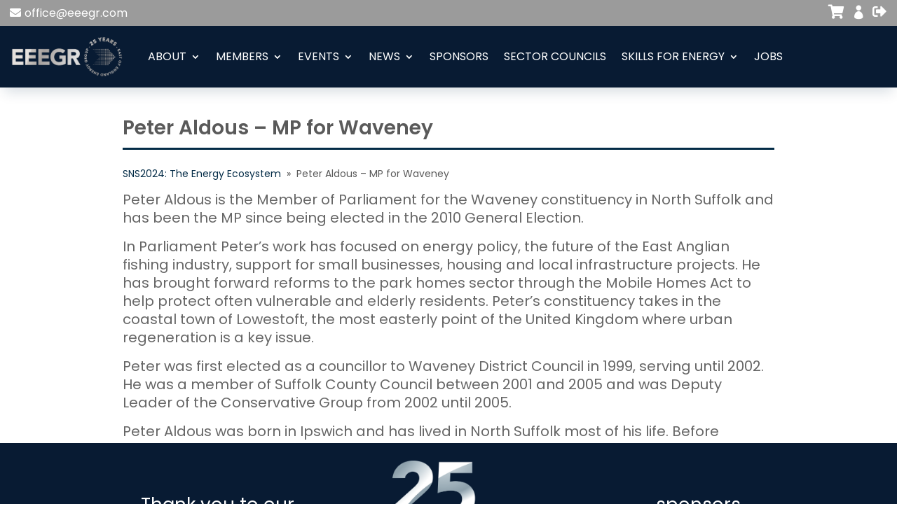

--- FILE ---
content_type: text/css
request_url: https://eeegr.com/wp-content/themes/eeegr-theme/style.min.css?ver=6.9
body_size: 5728
content:
 @import "css/theme.min.css";@import "css/people.min.css";@import "css/events.min.css";@import "css/jobs.min.css";@import "css/directory.min.css";@import "css/woocommerce.min.css";:root{--main-bg-color:#EE3324;--second-bg-color:#666;--third-bg-color:#2961AC;--neutral-grey:#707070}.has-brand-red-background-color{background-color:var(--main-bg-color)!important}.has-brand-blue-background-color{background-color:var(--third-bg-color)!important}.has-brand-neutral-grey-background-color{background-color:var(--second-bg-color)!important}.has-white-background-color{background-color:white}.has-black-background-color{background-color:black}.has-brand-red-color{color:var(--main-bg-color)!important}.has-brand-neutral-grey-background-color{background-color:var(--second-bg-color)}.has-white-color>*,.has-white-color label{color:white!important}.has-brand-red-background-color .gform_button{padding:1em 1em!important;background-color:white!important;color:var(--main-bg-color)!important}@media only screen and (min-width:1024px){.has-brand-red-background-color .gform_button{padding:1em 4em!important}}.has-white-background-color .gform_button{background-color:var(--main-bg-color)!important;color:white!important}.has-white-background-color input{background-color:#ddd!important}.has-brand-neutral-grey-color{color:var(--second-bg-color)}.has-brand-red-color{color:var(--main-bg-color)}.has-brand-blue-color{color:var(--third-bg-color)}.has-brand-white-color{color:white}.has-brand-black-color{color:black}.alignfull{margin:auto calc(50% - 50vw)!important;max-width:100vw!important;width:100vw!important}.wp-block-group.alignfull{padding:1em}.wp-block-group.alignfull>.wp-block-columns,.wp-block-group.alignfull .wp-block-group__inner-container{max-width:1280px;width:100%;margin:32px auto}.block-item .owl-dots,.block-item .owl-dots{margin:1em 0!important}.block-item .owl-dot span,.block-item .owl-dot span{background:var(--main-bg-color)!important}.block-item .owl-dot.active span,.block-item .owl-dot.active span{transform:scale(2)!important}ul.block_event_slider,ul.cta-slider{margin:0!important}ul.block_event_slider{display:flex;align-items:center;justify-content:space-between;float:none!important;margin:2em auto!important;list-style:none!important}ul.block_event_slider li{width:250px!important;height:330px!important;float:none!important;background-color:#eee;margin:1em;display:flex!important;flex-direction:column;justify-content:space-between}ul.block_event_slider li>*{float:none!important}ul.block_event_slider li:before{display:none!important}ul.block_event_slider .owl-item{display:flex;justify-content:center;align-items:flex-start}ul.block_event_slider li div.date-wrap{border-bottom:3px solid var(--main-bg-color);flex:0 0 33%;padding:1.5rem;display:flex;align-items:center;justify-content:center}ul.block_event_slider li div.content-wrap{flex:1;padding:1.5rem;display:block;width:100%}ul.block_event_slider li div.content-wrap a{align-self:flex-end!important;text-align:right!important;display:block!important;font-size:20px!important;color:#444!important;font-weight:bold!important}ul.block_event_slider li div.content-wrap a svg{width:.8em;height:.8em}ul.block_event_slider li div.content-wrap h4{font-size:1.2em!important}ul.block_event_slider li p.date{color:#333!important;font-size:1.6em!important;line-height:1.25em;font-weight:bold!important;margin:0!important}ul.block_sector_slider{margin:0!important;padding:0!important}ul.block_sector_slider li{padding:2em}ul.block_sector_slider li a{display:flex!important;flex-direction:column;align-items:center}ul.block_sector_slider li a figcaption,ul.block_sector_slider li a figure{margin:0!important}ul.block_sector_slider li a figcaption{background-color:var(--main-bg-color)}ul.block_sector_slider li a figcaption h3{color:white;margin:1em 0;font-size:24px!important}div.all-sectors{float:none;display:flex;justify-content:center}@media screen and (min-width:900px){div.all-sectors{justify-content:flex-end}}div.all-sectors a{font-size:1.125em;padding:calc(.667em + 2px) calc(1.333em + 2px);background-color:white;color:var(--neutral-grey);box-shadow:1px 1px 10px rgba(0,0,0,.3)}h1.is-style-underlined,h2.is-style-underlined,h3.is-style-underlined,h4.is-style-underlined,h5.is-style-underlined,h6.is-style-underlined{border-bottom:3px solid currentColor;padding-bottom:.5em}h1.is-style-default,h2.is-style-default,h3.is-style-default,h4.is-style-default,h5.is-style-default,h6.is-style-default{border-bottom:none!important}ul.is-style-white-bullets li:before{color:white!important}ul.is-style-no-bullets li:before{display:none!important}@media only screen and (max-width:1024px){#content .wp-block-columns.change-order{display:flex;flex-direction:column}.order-1{order:-1!important}}html,body,div,span,object,iframe,h1,h2,h3,h4,h5,h6,p,blockquote,pre,abbr,address,cite,code,del,dfn,em,img,ins,kbd,q,samp,small,strong,sub,sup,var,b,i,dl,dt,dd,ol,ul,li,fieldset,form,label,legend,table,caption,tbody,tfoot,thead,tr,th,td,article,aside,canvas,details,figcaption,figure,footer,header,hgroup,menu,nav,section,summary,time,mark,audio,video{margin:0;padding:0;border:0;outline:0;font-size:100%;vertical-align:baseline;background:transparent;font-family:'Poppins',Helvetica,sans-serif;font-weight:500;line-height:1.3em;-moz-appearance:none;-webkit-appearance:none;-o-appearance:none}html{-webkit-text-size-adjust:none}iframe{width:100%;float:left}*,*:before,*:after{-moz-box-sizing:border-box;-webkit-box-sizing:border-box;box-sizing:border-box}img{box-shadow:#000 0 0 0;-ms-interpolation-mode:bicubic}body{background:#fff}a,button{cursor:pointer;outline:0}a.button{font-size:22px!important}sup{vertical-align:text-top;font-size:80%}.clear{width:100%;height:1px;background:none;float:left;margin:0}strong{font-weight:600}body.error404 #home-intro{padding-top:100px}body.home h1{position:relative;overflow:hidden;border:none}body.home h1 span.main_title{position:absolute;left:-999999px}.flex{display:flex;flex-wrap:wrap}.wp-block-separator{width:100%;height:3px}.wp-block-buttons{width:100%}.wp-block-separator.has-background:not(.is-style-dots){height:3px}@media only screen and (min-width:1024px){.wp-block-group.two-col{column-count:2}}.wp-block-group h1,.wp-block-group h2,.wp-block-group h3,.wp-block-group h4,.wp-block-group h5,.wp-block-group h6,.wp-block-group p{float:none!important}.wp-block-column>*{float:none!important}.wp-block-columns{float:none!important}.wp-block-column{padding:1em}h2 strong{line-height:1em}h1,h2,h3,h4,h5,h6{font-family:'Poppins',Helvetica,sans-serif;font-weight:600;margin-bottom:25px;line-height:1em}h1,h2.big,h2,.woocommerce-order-details h2,h2.woocommerce-column__title{font-size:28px;border-bottom:3px solid var(--main-bg-color);float:left;width:100%}h1 span,h2.big span,h2,.woocommerce-order-details h2,h2.woocommerce-column__title{background:none;width:100%;color:#5a5a5a;font-weight:600;padding:10px 0;float:left;text-transform:none}h2.small{font-size:20px;padding-top:40px;color:var(--main-bg-color);border:0}h3{font-size:16px;color:var(--second-bg-color);border:0}h4{font-size:14px;padding-top:0;color:var(--main-bg-color)}h5{font-size:12px;padding-top:0;color:var(--main-bg-color)}h6{font-size:11px;padding-top:0;color:var(--main-bg-color)}p,ul,ol{font-size:14px;margin:0 auto 15px;color:var(--second-bg-color)}address{float:left;width:100%;font-size:14px;margin:0 auto 15px;color:var(--second-bg-color)}#footer p strong{font-size:16px}#join_form label strong{font-size:14px}label{color:var(--second-bg-color)}li{list-style-position:inside}a{color:var(--main-bg-color);text-decoration:none}a.read_more,.gform_button,a.button,button.button,.woocommerce #respond input#submit,.woocommerce a.button,.woocommerce button.button,.woocommerce input.button,.woocommerce #respond input#submit.alt,.woocommerce a.button.alt,.woocommerce button.button.alt,.woocommerce input.button.alt{all:unset;color:#fff;font-size:12px;position:relative;float:left;text-transform:uppercase;font-weight:bold;padding:13px 15px;background:var(--main-bg-color);margin-top:15px;-webkit-transition:all .3s ease;transition:all .3s ease;border:0;cursor:pointer;font-family:inherit;border-radius:0}a.read_more:hover,.gform_button:hover,a.button:hover,button.button:hover,.woocommerce #respond input#submit:hover,.woocommerce a.button:hover,.woocommerce button.button:hover,.woocommerce input.button:hover,.woocommerce #respond input#submit.alt:hover,.woocommerce a.button.alt:hover,.woocommerce button.button.alt:hover,.woocommerce input.button.alt:hover{background:#777;color:#fff}.woocommerce #respond input#submit.disabled,.woocommerce #respond input#submit:disabled,.woocommerce #respond input#submit:disabled[disabled],.woocommerce a.button.disabled,.woocommerce a.button:disabled,.woocommerce a.button:disabled[disabled],.woocommerce button.button.disabled,.woocommerce button.button:disabled,.woocommerce button.button:disabled[disabled],.woocommerce input.button.disabled,.woocommerce input.button:disabled,.woocommerce input.button:disabled[disabled]{font-size:12px;position:relative;float:left;text-transform:uppercase;font-weight:bold;padding:13px 15px;margin-top:15px;border:0;cursor:pointer;font-family:inherit}a.read_more:after{color:#fff;font-family:"dashicons";content:"\f345";font-weight:900;float:right;padding-left:15px;position:relative;z-index:4}a.read_more:hover,.gform_button:hover{background:#6D6F72}.padding{padding:15px}.padding-sm{padding:.25em}.padding-md{padding:.5em}.padding-lg{padding:1em}.padding-xl{padding:1.2em}@media only screen and (min-width:1024px){.padding-sm{padding:1em}.padding-md{padding:2em}.padding-lg{padding:3em}.padding-xl{padding:4em}}.npb{padding-bottom:0}.npt{padding-top:0}.npl{padding-left:0}.npr{padding-right:0}.show{display:block}.hidden{display:none}.center-text{text-align:center}.left-text{text-align:left}.right-text{text-align:right}.cc-2{column-count:2;column-gap:80px;text-align:justify}.cc-1{column-span:all;text-align:center}.alert_panel{display:none;opacity:0;max-width:400px;height:auto;text-align:center;position:fixed;padding:15px;left:50%;top:50%;-webkit-transform:translate(-50%,-50%);-moz-transform:translate(-50%,-50%);-ms-transform:translate(-50%,-50%);-o-transform:translate(-50%,-50%);transform:translate(-50%,-50%);background-color:#fff;-webkit-user-select:none;-moz-user-select:none;-ms-user-select:none;user-select:none;-webkit-transition:all .3s;-moz-transition:all .3s;-ms-transition:all .3s;-o-transition:all .3s;transition:all .3s}.alert_panel.show{display:block;opacity:1}.alert_panel h3{font-size:22px;line-height:22px;float:left;padding:0;width:100%}.alert_btn_group{margin-top:57px}.alert_btn_group span{display:inline-block;width:146px;height:44px;text-align:center;font-size:16px;line-height:44px;font-weight:300;margin:0 10px;cursor:pointer}.alert_close_btn{display:none}#alert_mask{display:none;position:fixed;width:100vw;height:100vh!important;max-height:100%;left:0;top:0;background-color:rgba(0,0,0,.3);-webkit-transition:all .3s;-moz-transition:all .3s;transition:all .3s}.woocommerce{float:left;width:100%;margin-top:15px}.woocommerce td.product-name .wc-item-meta .wc-item-meta-label,.woocommerce td.product-name .wc-item-meta dt,.woocommerce td.product-name dl.variation .wc-item-meta-label,.woocommerce td.product-name dl.variation dt{float:none}.woocommerce < *{font-family:inherit}.woocommerce-error,.woocommerce-info,.woocommerce-message{float:left;width:100%;margin:0 0 30px!important}.woocommerce-error li,.woocommerce-info li,.woocommerce-message li{margin-left:15px!important}.is-invalid{border:1px solid red!important;outline:1px solid red!important}.woocommerce .woocommerce-form-login .woocommerce-form-login__rememberme{display:block}form.woocommerce-ResetPassword{float:left;width:100%;padding:40px 0}#customer_login{float:left;width:100%;padding:40px 0}.woocommerce #respond input#submit.alt:hover,.woocommerce a.button.alt:hover,.woocommerce button.button.alt:hover,.woocommerce input.button.alt:hover{background-color:#777;color:#fff}#add_payment_method #payment,.woocommerce-cart #payment,.woocommerce-checkout #payment{background:#f0f0f0;border-radius:0}.woocommerce table.shop_table{border-radius:0}.woocommerce #customer_details.col2-set .col-1,.woocommerce #customer_details.col2-set .col-2{width:100%}.woocommerce form .form-row{margin-bottom:15px}#content nav.woocommerce-MyAccount-navigation ul{padding:0;margin:0;float:left;width:80%;height:auto;border-bottom:1px solid #eee}#content nav.woocommerce-MyAccount-navigation ul li{text-indent:0;float:left;width:100%;height:auto;border:1px solid #eee;border-bottom:0}#content nav.woocommerce-MyAccount-navigation ul li:before{content:""}#content nav.woocommerce-MyAccount-navigation ul li a{text-indent:0;float:left;width:100%;height:auto;display:inline-block;padding:8px;color:#5a5a5a}#content nav.woocommerce-MyAccount-navigation ul li.is-active a,#content nav.woocommerce-MyAccount-navigation ul li a:hover{color:#000}#content nav.woocommerce-MyAccount-navigation ul li a::before{font-family:"dashicons";content:"\f345";color:var(--main-bg-color);font-weight:bold;display:inline-block;float:left;padding-right:5px;text-indent:0}.dashboad-notice.info{border-left:5px solid #3387B6;background:#3D9CD2;color:#fff}#content p.dashboad-notice{color:#fff}.dashboad-notice{padding:15px;float:left;width:100%;float:left}.dashboad-notice a{color:#fff;text-decoration:underline}#member_dashboard_widget{margin:0 0 30px 0;float:left;width:100%}#member_dashboard_widget table{float:left;width:100%;border:1px solid #ccc;border-collapse:collapse;font-size:16px}#member_dashboard_widget table tr{border:1px solid #ccc}#member_dashboard_widget table th{border:1px solid #ccc;text-align:left;padding:8px;color:#000;background:#eee}#member_dashboard_widget table td{border:1px solid #ccc;text-align:left;padding:8px;vertical-align:middle}#form_add_job table{width:100%;float:left;margin-bottom:30px}#form_add_job table td{vertical-align:top}#content ul li span.woocommerce-Price-currencySymbol{display:inline-block}#form_add_job tr{margin-bottom:10px}#customer_login{}#customer_login h2{background:#fff;width:auto;color:#fff;font-weight:600;padding:10px 0;float:left;color:#5a5a5a;float:left;width:100%;text-transform:none;margin-bottom:30px}.woocommerce form.checkout_coupon,.woocommerce form.login,.woocommerce form.register{float:left;border-radius:0;width:100%}.required{color:red}#form_classifications{column-count:2}#form_sectors{column-count:2}.form_section{padding-bottom:40px}#join_form:last-of-type .form_section{padding-bottom:0}.attachment-post-thumbnail{float:left;width:auto;height:auto;max-width:100%}.alignnone{margin:5px 20px 20px 0}.aligncenter,div.aligncenter{display:block;margin:5px auto 5px auto}.alignright{float:right;margin:5px 0 20px 20px}.alignleft{float:left;margin:5px 20px 20px 0}a img.alignright{float:right;margin:5px 0 20px 20px;width:auto}a img.alignnone{margin:5px 20px 20px 0;width:auto}a img.alignleft{float:left;margin:5px 20px 20px 0;width:auto}a img.aligncenter{display:block;margin-left:auto;margin-right:auto;width:auto}.wp-caption{background:#fff;border:1px solid #f0f0f0;max-width:96%;padding:5px 3px 10px;text-align:center}.wp-caption.alignnone{margin:5px 20px 20px 0}.wp-caption.alignleft{margin:5px 20px 20px 0}.wp-caption.alignright{margin:5px 0 20px 20px}.wp-caption img{border:0 none;height:auto;margin:0;max-width:98.5%;padding:0;width:auto}.wp-caption p.wp-caption-text{font-size:11px;line-height:17px;margin:0;padding:0 4px 5px}.screen-reader-text{border:0;clip:rect(1px,1px,1px,1px);clip-path:inset(50%);height:1px;margin:-1px;overflow:hidden;padding:0;position:absolute!important;width:1px;word-wrap:normal!important}.screen-reader-text:focus{background-color:#eee;clip:auto!important;clip-path:none;color:#444;display:block;font-size:1em;height:auto;left:5px;line-height:normal;padding:15px 23px 14px;text-decoration:none;top:5px;width:auto;z-index:100000}.wrapper{max-width:1280px;width:100%;margin:0 auto;padding:0 15px}.wrapper-wide{max-width:1280px;width:100%;margin:0 auto;padding:0}.flex{display:flex;justify-content:space-between;flex-wrap:wrap}.flex.nowrap{flex-wrap:nowrap}.gap{gap:15px}#ctas{margin-top:65px;float:right}#ctas a{float:none;width:100%;height:auto;margin-bottom:2.5em;display:block}#ctas img{float:none;width:100%;height:auto}[class*="col-"]{float:left;position:relative}.col-1-12{width:8.33%}.col-2-12,.col-1-6{width:16.66%}.col-1-5{width:20%}.col-3-12,.col-1-4{width:25%}.col-4-12,.col-1-3{width:33.33%}.col-2-5{width:40%}.col-5-12{width:41.66%}.col-6-12,.col-1-2{width:50%}.col-7-12{width:58.33%}.col-3-5{width:60%}.col-8-12,.col-2-3{width:66.66%}.col-9-12,.col-3-4{width:75%}.col-4-5{width:80%}.col-10-12{width:83.33%}.col-11-12{width:91.66%}.col-12-12,.col-5-5,.col-3-3{width:100%}#our_accreditations{padding:50px 0;float:left;width:100%;display:flex;justify-content:space-around;align-items:center}#accreditations{display:flex;justify-content:space-around;align-items:center;flex-wrap:wrap}#accreditations img{max-height:150px;padding:15px;width:auto;height:auto}article,aside,details,figcaption,figure,footer,header,hgroup,menu,nav,section{display:block;float:left;width:100%}.right{float:right}.left{float:left}#content{float:left;width:100%;margin:100px 0 0 0;overflow:hidden}#content ul{list-style:none}#content ul.owl-carousel{float:none}#content ul.owl-carousel li:before{display:none}#content table{font-size:12px;color:#888}#content ol{list-style:none;counter-reset:item;margin-bottom:15px;float:left;width:100%}#content ol li{counter-increment:item;margin-bottom:5px;width:100%;float:left}#content ol li:before{content:counter(item) '.';color:var(--main-bg-color);font-weight:bold;display:inline-block;width:16px;float:left}#content img.size-full,#content img.size-large,#content div.wp-caption{width:auto;max-width:100%;height:auto}#content li a{display:contents}#content ul li::before{font-family:"dashicons";content:"\f345";color:var(--main-bg-color);font-weight:bold;display:inline-block;float:left;text-indent:-15px}#content ul{margin-left:15px}#content ul li span{display:flex}#content ol li span{display:flex}#post-pagination{float:left;border-top:1px solid #eee;clear:none;padding:15px;margin-bottom:0;width:100%;text-align:center}#post-pagination ul.page-numbers,#post-pagination ul.page-next-prev{padding:15px 0;width:auto;margin:0;float:left;width:100%;display:flex;gap:3px;justify-content:center;align-items:center;list-style:none}#post-pagination ul li::before{content:""}#post-pagination ul.page-numbers li{display:block;float:left}#content #post-pagination ul.page-numbers li span,#content #post-pagination ul.page-numbers li a,#post-pagination ul.page-next-prev li a{display:block;color:#fff;height:44px;padding:5px 8px;width:44px;line-height:34px;background:var(--main-bg-color);-webkit-transition:all .3s ease;transition:all .3s ease}#post-pagination ul.page-next-prev li a{width:auto;color:#fff;font-size:12px;position:relative;float:left;text-transform:uppercase;font-weight:bold;padding:5px 15px;background:var(--main-bg-color);-webkit-transition:all .3s ease;transition:all .3s ease}#post-pagination ul.page-next-prev li a[rel="next"] i{padding-right:5px}#post-pagination ul.page-next-prev li a[rel="prev"] i{padding-left:5px}#content #post-pagination ul.page-numbers li span,#content #post-pagination ul.page-numbers li a:hover,#post-pagination ul.page-next-prev li a:hover,#content #post-pagination ul.page-numbers li span.current{background:#777}.post-image-single{float:left;width:100%}.post-image-single img{float:left;width:100%;height:auto;object-fit:contain;margin-bottom:30px}body.logged-in.role-administrator #header{top:32px}body.logged-in.role-administrator #headerTop{top:86px}body.logged-in.role-administrator #headerTop.hide{top:32px}@media screen and (max-width:782px){body.logged-in.role-administrator #header,body.logged-in.role-administrator #headerTop.hide{top:46px}body.logged-in.role-administrator #headerTop{top:101px}body.logged-in.role-administrator #wpadminbar{position:fixed}}body.logged-in #user_switching_switch_on{position:relative;bottom:0;width:100%;text-align:center;background:#000;color:#fff;float:left;padding:15px;font-size:12px}body.logged-in #user_switching_switch_on a{color:#fff}#mobile_icons{display:none}@media only screen and (min-width:1281px) and (max-width:1440px){#single_companies .col-3-4{width:66.66%}#single_companies .col-1-4{width:33.33%}#member-directory-results .col-1-4{width:33.33%}.wrapper,.wrapper-wide{max-width:1024px}.breadcrumb .wrapper{max-width:100%}}@media only screen and (min-width:1025px) and (max-width:1280px){#single_companies .col-3-4{width:66.66%}#single_companies .col-1-4{width:33.33%}.wrapper,.wrapper-wide{max-width:960px}.breadcrumb .wrapper{max-width:100%}#member-directory-results .col-1-4{width:33.33%}#headerTop #nav li::after{padding:0 9px}}@media only screen and (min-width:901px) and (max-width:1024px){#single_companies .col-3-4{width:66.66%}#single_companies .col-1-4{width:33.33%}.breadcrumb .wrapper{max-width:100%}#member-directory-results .col-1-4{width:33.33%}#headerTop #nav li::after{padding:0 5px}#logo{padding-bottom:0}div.col-1-4.service,#footerTop .col-1-4{width:50%}#footerTop #networks a{float:none;display:inline-block;margin:8px}#headerTop .col-1-3{width:33.33%}#headerTop .col-2-3{width:66.66%}.wrapper,.wrapper-wide{max-width:96%}}@media only screen and (min-width:0) and (max-width:900px){#single_companies .col-3-4,#single_companies .col-1-4{width:100%}#headerTop .wrapper [class*="col-"]{width:100%;display:inline-block}#headerTop #logo{float:left;width:50%}#mobile_icons{display:flex;float:right;justify-content:right;flex-wrap:nowrap;width:50%}#mobile_icons div a{float:right;padding:0 8px;font-size:18px;position:relative}#mobile_icons div.menu a{padding-right:0;padding-left:10px}#header-contact .break.right{display:none}.breadcrumb .wrapper{max-width:100%}.break{float:left}#header-contact .wrapper{max-width:100%;display:flex;justify-content:space-evenly}#header-contact .break span,#header-contact .break{padding:0}#header-contact .break.right:last-of-type a::after,#header-contact .break a::after{content:"";padding:0}#header-contact .break.right:last-of-type{padding:0 15px}#header-contact .break:last-of-type span::after{content:"";padding:0}.header-img{padding:50px}#toTop{display:none!important}#hamburger_container{display:block}#headerTop.nav-scroll .toggle-menu,#headerTop .toggle-menu{display:block}#headerTop.nav-scroll #nav{background:#fff}#headerTop #nav{position:absolute;display:none;top:3px;background:#fff;left:0;width:100%}#headerTop #nav li{width:100%;display:block;text-align:center;padding:0}#headerTop #nav li a{width:100%;display:block;text-align:center;line-height:1.6;padding:10px 0}#headerTop .col-1-3,#headerTop .col-2-3{width:100%}#headerTop{background:#fff}.hamburger{top:20px}.wrapper,.wrapper-wide{max-width:90%}#headerTop .wrapper{display:table}#header-contact .wrapper{text-align:center}}@media only screen and (min-width:770px) and (max-width:900px){#content p{font-size:18px!important}#content ul#filter-letters{display:grid;grid-template-columns:repeat(4,1fr);grid-template-rows:repeat(auto,1fr);grid-column-gap:5px;grid-row-gap:5px}#filter-letters li{width:6.6666666666667%;margin-top:5px}#tab_items .tab select,#tab_items .tab input{width:60%}#tab_items .tab button{width:40%}#content #member-directory-filter h2{font-size:18px;margin-bottom:1em;line-height:1em}#content #tab_menu ul li a{padding:8px;font-size:12px}#member-directory-results .col-1-4{width:50%}.header-phone{display:none}.header-email{display:none}.flex>.col-1-3{width:50%}#mobile_icons div a{line-height:44px;position:relative}#footer_logos img{padding:5px;width:auto;float:left;max-height:78px}#headerTop #nav li::after{content:"";padding:0}#headerTop .wrapper{padding:20px 15px}#footerTop .col-1-4{width:50%}#footerTop #networks a{float:none;display:inline-block;margin:8px}#footerTop p,#footerTop a,#footerBottom p{font-size:12px}#hamburger_container{height:60px;margin-top:5px}}@media only screen and (min-width:640px) and (max-width:769px){#content ul#filter-letters{display:grid;grid-template-columns:repeat(4,1fr);grid-template-rows:repeat(auto,1fr);grid-column-gap:5px;grid-row-gap:5px}#filter-letters li{}#content #member-directory-filter h2{font-size:18px;line-height:1em;margin-bottom:1em}#content #tab_menu ul{display:flex;flex-wrap:wrap;float:none;width:100%}#content #tab_menu ul li{display:block;float:none;width:100%;margin:10px;flex:1 1 45%;max-width:45%}#content #tab_menu ul li a{padding:8px;font-size:12px;width:100%;float:left;text-align:center}#tab_items .tab select,#tab_items .tab input{width:60%}#tab_items .tab button{width:40%}#member-directory-results .col-1-4{width:50%}.header-phone{display:none}.header-email{display:none}.flex>.col-1-3{width:100%}.header-img{padding:25px}#headerTop.nav-scroll,#headerTop{height:auto;min-height:60px}#headerTop #logo{height:auto;min-height:60px;overflow:hidden}#mobile_icons div a{line-height:60px;position:relative}#headerTop #logo a.logo{height:auto}#headerTop #logo img{max-width:200px;padding:15px 0 0}#hamburger_container{height:60px;margin-top:5px}.hamburger{top:26px}#headerTop .wrapper{padding:15px}#footer_logos .wrapper{display:flex}#footer_logos img{padding:5px;width:auto;float:left;max-height:78px}#footerTop p,#footerTop a,#footerBottom p{font-size:12px}.home-services,.home-talk,.portfolio-graphics{background-size:auto}#footer{display:block;width:100%}#footerTop{display:flex;width:100%}#footerTop .col-1-4{width:50%}#footerTop .follow{width:100%;text-align:center}[data-overlay-dark] a.butn,a.butn,.home-service-inner span{padding:10px}#headerTop #nav li::after{content:"";padding:0}.gallery_items{width:33.33%}#gallery{padding:0 15px}#gallery_filter{display:block}#home_projects .col-1-6{width:25%}}@media only screen and (min-width:0) and (max-width:639px){a.button{font-size:14px!important}th.delegate_title{}th.name_title{}th.email_title{}th.job_title{}th.company_title{}.event_block table.events-booking__delegates__table thead,.events-booking-form thead{display:none}table.events-booking__delegates__table tbody tr.events-booking__delegates__row td{float:left;width:100%;display:block}table.events-booking__delegates__table tbody tr.events-booking__delegates__row td:before{width:50%;display:block}td.delegate_count_row{background:#666666;color:#fff!important}table.events-booking__delegates__table tbody tr.events-booking__delegates__row td.delegate_count_row:before{content:"Delegate ";display:inline;}td.delegate_name_row:before{content:"Name *"}td.delegate_email_row:before{content:"Email *"}td.delegate_job_row:before{content:"Job Title *"}td.delegate_company_row:before{content:"Company *"}.events-booking-form td.event_title_row::before{background:#EE3324;color:#fff;padding:5px;width:100%;float:left;margin-bottom:5px}.events-booking-form td::before{}.events-booking-form td{width:100%;float:left;display:inline;padding:0}.events-booking-form td.event_title_row::before{content:"Ticket"}.events-booking-form td.event_delegates_row::before{content:"Delegates"}.events-booking-form td.event_price_row::before{content:"Price"}.events-booking-form td.event_qty_row::before{content:"Qty"}#content p{font-size:16px!important}#content ul#filter-letters{display:grid;grid-template-columns:repeat(4,1fr);grid-template-rows:repeat(auto,1fr);grid-column-gap:5px;grid-row-gap:5px}#filter-letters li{width:13.333%;margin-top:5px}article div.padding{padding:15px}#content #member-directory-filter h2{font-size:16px;line-height:1em;margin-bottom:1em}#content #tab_menu ul{display:block;float:left;width:100%}#content #tab_menu ul li{display:block;float:left;width:100%;margin-bottom:10px}#content #tab_menu ul li a{padding:8px;font-size:12px;width:100%;float:left;text-align:center}#tab_items .tab select,#tab_items .tab input{width:60%}#tab_items .tab button{width:40%}#footerlogo{margin-top:15px}#footerlogo a{width:100%;float:left}#footerTop #footerlogo img{width:75%;float:left}#header-contact strong.icon-phone::after,#header-contact strong.icon-email::after{font-size:20px}.header-phone{display:none}.header-email{display:none}#header-contact strong:after{width:100%;text-align:center}.additional_content{display:flex;width:100%;flex-direction:column}.additional_content div.con{order:2;width:100%}.additional_content div.img{order:1;width:100%}.padding{padding:15px 0}#site-notice{}#site-notice p{font-size:14px}.service_img .col-1-4{width:50%}.service_img .service_name{font-size:12px}#footer .wrapper-wide,#home-intro .wrapper-wide{padding:0 15px}#home_projects .col-1-6{width:50%}#home-intro #intro .imagecontainer{padding-top:30px;float:left;width:100%}.slide_content_wrapper .wrapper .slide_content_wrap strong{font-size:16px}.slide_content_wrapper .wrapper .slide_content_wrap p{font-size:12px}.gallery_items{width:33.33%}#gallery{padding:0 15px}#gallery_filter{display:block}#footer_logos .wrapper{display:block}#intro{display:block}#intro [class*="col-"]{width:100%;display:block}#headerTop #nav li::after{content:"";padding:0}#headerTop #nav li a{font-size:12px}.break{width:auto;clear:both;font-size:12px;padding:5px 0;width:100%}#headerTop .wrapper{padding:15px}#header-contact strong,#header-contact span{float:none;clear:both}#header-contact .wrapper{text-align:center}.slide_content_wrapper .wrapper .slide_content_wrap{max-width:100%}.services-img img{width:100%}#home-intro .imagecontainer img,#home-intro .imagecontainer img.right,#home-intro.about .imagecontainer img{width:100%;margin-bottom:15px}#hamburger_container{}#navFooter li::after{content:"";padding:0}#navFooter li{float:left;width:100%}#intro div.padding{padding:0}#intro img{width:100%}.header-img{padding:25px}#headerTop.nav-scroll,#headerTop{height:auto;min-height:60px}#headerTop #logo{height:auto;min-height:60px;overflow:hidden}#mobile_icons div a{line-height:60px;position:relative}#headerTop #logo a.logo{height:auto}#headerTop #logo img{max-width:200px;padding:15px 0 0}#hamburger_container{height:60px}.hamburger{top:26px}h1,h2,h1 span,h2.big span{font-size:20px}#content{font-size:20px}#content p,#content ul,#content ul li{font-size:20px}[class*="col-"]{width:100%}#footerTop .padding{padding:0}.header-img{margin-top:80px}#footer_logos .wrapper{display:flex}#footer_logos img{padding:5px;width:25%;float:left}}@media only screen and (min-width:0) and (max-width:480px){.cd-top{right:10%}#form_sectors,#form_classifications{column-count:1}#content p{font-size:14px!important}#footerBottom p{text-align:left}#footerBottom p a{font-size:12px}#headerTop .wrapper [class*="col-"]{width:100%;display:inline-block}#headerTop #logo{float:left;width:100%;text-align:center}#headerTop #logo a.logo{width:100%}#headerTop #logo img{display:inline;width:140px}#headerTop .wrapper{padding:0}#mobile_icons div a{line-height:44px}#mobile_icons{display:flex;float:right;justify-content:center;flex-wrap:nowrap;width:100%}#header-contact .wrapper{max-width:100%}.break{width:auto;clear:both;font-size:12px;padding:5px 0;width:100%}#header-contact .break span,#header-contact .break{padding:0}#header-contact strong.icon-phone::after,#header-contact strong.icon-email::after{font-size:20px}.header-phone{display:none}.header-email{display:none}#header-contact .wrapper{min-height:55px;line-height:55px;max-width:100%}#content #post-pagination ul.page-numbers li span,#content #post-pagination ul.page-numbers li a,#post-pagination ul.page-next-prev li a{display:block;color:#fff;height:34px;padding:0 10px;width:auto;line-height:34px;background:var(--main-bg-color);-webkit-transition:all .3s ease;transition:all .3s ease}#post-nav .wrapper{max-width:100%}#post-pagination{padding:15px 0}}@media only screen and (min-width:0) and (max-width:1024px){#order_review table.shop_table tbody .cart_delegate_list thead{display:none}#order_review table.shop_table tbody .cart_delegate_list tbody td{width:100%;float:left}#order_review table.shop_table tbody .cart_delegate_list tbody td:before{padding-right:5px}}body.woocommerce-account #content .wrapper .aos-animate h2.big{float:left!important;width:100%}#content .wrapper .aos-animate h1{float:left!important;width:100%}body.woocommerce-account #content .wrapper .aos-animate h2.big span{float:left;width:100%}body.woocommerce-account #content .woocommerce{margin-bottom:30px}@media screen and (max-width:1024px){.woocommerce-page .woocommerce-checkout-review-order table.shop_table,.woocommerce-page .woocommerce-checkout-review-order table.shop_table thead,.woocommerce-page .woocommerce-checkout-review-order table.shop_table tbody,.woocommerce-page .woocommerce-checkout-review-order table.shop_table tfoot,.woocommerce-page .woocommerce-checkout-review-order table.shop_table th,.woocommerce-page .woocommerce-checkout-review-order table.shop_table td,.woocommerce-page .woocommerce-checkout-review-order table.shop_table tr{display:block;width:100%;float:left}td.event_delegates_row,.event_delegates_row:before{background:var(--second-bg-color);color:#fff!important}.woocommerce-page table.shop_table td.product-remove:before{content:"DELETE"}.woocommerce-page table.shop_table td.product-thumbnail:before{content:"IMAGE"}.woocommerce-page table.shop_table td.product-name:before{content:"Product:"}.woocommerce-page table.shop_table td.product-total:before{content:"Subtotal:"}.woocommerce .quantity,.woocommerce #content .quantity,.woocommerce-page .quantity,.woocommerce-page #content .quantity{margin:0}}

--- FILE ---
content_type: text/css
request_url: https://eeegr.com/wp-content/themes/eeegr-theme/css/page.min.css?ver=6.9
body_size: 776
content:
:root{--page-main-bg-color:#ee3324;--page-second-bg-color:#666}.alignnone{margin:5px 20px 20px 0}.aligncenter,div.aligncenter{display:block;margin:5px auto 5px auto;display:flex;justify-content:center;flex-wrap:wrap;max-width:100%;width:auto}.alignright{float:right;margin:5px 0 20px 20px}.alignleft{float:left;margin:5px 20px 20px 0}a img.alignright{float:right;margin:5px 0 20px 20px}a img.alignnone{margin:5px 20px 20px 0}a img.alignleft{float:left;margin:5px 20px 20px 0}a img.aligncenter{display:block;margin-left:auto;margin-right:auto}.wp-caption{background:#fff;border:1px solid #f0f0f0;max-width:96%;padding:5px 3px 10px;text-align:center}.wp-caption.alignnone{margin:5px 20px 20px 0}.wp-caption.alignleft{margin:5px 20px 20px 0}.wp-caption.alignright{margin:5px 0 20px 20px}#content div.wp-caption.aligncenter{display:flex;justify-content:center;flex-wrap:wrap;width:100%!important}#content div.wp-caption.aligncenter p{width:100%;text-align:center}#content div.wp-caption.alignleft{display:flex;justify-content:flex-start;flex-wrap:wrap;width:100%!important}#content div.wp-caption.alignleft p{width:100%;text-align:left}#content div.wp-caption.alignright{display:flex;justify-content:flex-end;flex-wrap:wrap;width:100%!important}#content div.wp-caption.alignright p{width:100%;text-align:right}.wp-caption img{border:0 none;height:auto;margin:0;max-width:98.5%;padding:0;width:auto}.wp-caption p.wp-caption-text{font-size:11px;line-height:17px;margin:0;padding:0 4px 5px}.screen-reader-text{border:0;clip:rect(1px,1px,1px,1px);clip-path:inset(50%);height:1px;margin:-1px;overflow:hidden;padding:0;position:absolute!important;width:1px;word-wrap:normal!important}.screen-reader-text:focus{background-color:#eee;clip:auto!important;clip-path:none;color:#444;display:block;font-size:1em;height:auto;left:5px;line-height:normal;padding:15px 23px 14px;text-decoration:none;top:5px;width:auto;z-index:100000}#page{padding-top:50px}#content .wp-block-columns{display:flex;width:100%;float:left;gap:30px}#content h2.heading1{width:100%;float:left;font-size:28px;margin-bottom:1em}#content h2{width:100%;float:left;font-size:24px;margin-bottom:1em}#content h2.small{margin:0}#content h3{width:100%;float:left;font-size:20px;margin-bottom:1em}#content h4{width:100%;float:left;font-size:20px;margin-bottom:1em}#content h5{width:100%;float:left;font-size:20px;margin-bottom:1em}#content h6{width:100%;float:left;font-size:12px;margin-bottom:15px}#content p{font-size:20px;margin:0 auto 15px;color:var(--page-second-bg-color);float:left;width:100%}#content strong{font-weight:bold;display:contents}#content em{font-style:italic;display:contents}#content .has-text-align-left{text-align:left}#content .has-text-align-right{text-align:right}#content .has-text-align-center{text-align:center}#content blockquote{float:left;width:100%;background:#f0f0f0;margin-bottom:15px}#content blockquote.wp-block-quote,#content blockquote.wp-block-quote.has-text-align-left{border-left:4px solid #000;border-right:0;border-top:0}#content blockquote.wp-block-quote.has-text-align-right{border-right:4px solid #000;border-left:0;border-top:0}#content blockquote.wp-block-quote.has-text-align-center{border-top:4px solid #000;border-left:0;border-right:0}#content blockquote p{width:100%;padding:0 15px 15px;float:left;margin:0}#content blockquote p:first-of-type{padding-top:15px}#content img.wp-post-image{width:100%;height:auto}#content .wp-block-image .alignleft{float:left}#content .wp-block-image .alignright{float:right}#content figure.wp-block-image img{max-width:100%}#content figcaption{width:100%;color:#555;font-size:13px;text-align:center;margin-top:.5em;margin-bottom:1em;display:table-caption}.wp-block[data-align="center"]>.wp-block-image>figcaption,.wp-block[data-align="left"]>.wp-block-image>figcaption,.wp-block[data-align="right"]>.wp-block-image>figcaption{display:table-caption;caption-side:bottom}#content figure.wp-block-image{display:block;width:auto;height:inherit;margin-bottom:15px;display:inline-grid;float:left}#content .wp-block-image figure.alignright{text-align:right}#content .wp-block-image figure.aligncenter{text-align:center}#content .wp-block-image figure.alignleft{text-align:left}#content .wp-block-image figure img{max-width:100%;display:block;width:auto;height:inherit;min-width:0}.wp-block[data-align="center"]>.wp-block-image,.wp-block[data-align="left"]>.wp-block-image,.wp-block[data-align="right"]>.wp-block-image{display:table}#content .is-style-rounded img{border-radius:9999px}#content img.size-full,#content img.size-large,#content div.wp-caption{width:auto;max-width:100%;height:auto}#content .wp-block-columns ul{font-size:20px;float:left;width:100%;list-style:none;margin:0 0 15px 15px;color:var(--page-second-bg-color)}#content .wp-block-columns ol{font-size:20px;list-style:none;counter-reset:item;margin:0 auto 15px;float:left;width:100%;color:var(--page-second-bg-color)}#content .wp-block-columns ol li{counter-increment:item;margin-bottom:5px;width:100%;float:left}#content .wp-block-columns ol li:before{content:counter(item)'.';color:var(--page-main-bg-color);display:inline-block;width:20px;float:left;padding-right:20px;font-weight:600}#content .wp-block-columns ul li{display:flex;margin-bottom:.5em;line-height:1.3em}#content .wp-block-columns #payment ul li{display:block}#content .wp-block-columns ul li::before{font-family:"dashicons";content:"\f345";color:var(--page-main-bg-color);font-weight:bold;display:inline-block;float:left;text-indent:-18px}#content #events_single ul{float:left}#content .wp-block-columns ul div.owl-item li::before{content:""!important}#content .wp-block-columns ol li{display:flex}#content .wp-block-columns li{float:none;width:100%}#content .wp-block-columns li a{display:contents}#content figure.wp-block-embed.is-type-video{width:100%;height:100%;float:left;margin-bottom:15px}#content figure.wp-block-embed.is-type-video iframe{width:100%;height:100%;float:left}#content figure.wp-block-embed.is-type-video.wp-embed-aspect-16-9 iframe{aspect-ratio:16/9}#content .wp-block-file{width:100%;float:left}#content a[id*="wp-block-file--media"]{border:1px solid var(--page-main-bg-color);padding:15px;display:block;width:fit-content;cursor:pointer;line-height:26px;color:var(--page-main-bg-color);-webkit-transition:all .3s ease;transition:all .3s ease}#content a[id*="wp-block-file--media"]:hover{border:1px solid var(--page-second-bg-color);color:var(--page-second-bg-color)}#content a[id*="wp-block-file--media"]::before{font-family:"Font Awesome 5 Free";font-weight:900;content:"\f56d";font-size:26px;float:left;padding-right:15px;color:inherit}#content a.wp-block-file__button{all:unset;color:#fff;font-size:12px;position:relative;float:left;text-transform:uppercase;font-weight:bold;padding:13px 15px;background:var(--page-main-bg-color);margin:15px 0;-webkit-transition:all .3s ease;transition:all .3s ease;border:0;cursor:pointer;font-family:inherit;border-radius:0}#content a.wp-block-file__button:hover{background:#777;color:#fff}#content table{font-size:12px;color:#888}@media only screen and (min-width:0) and (max-width:1024px){#content .wp-block-columns{display:block}}

--- FILE ---
content_type: text/css
request_url: https://eeegr.com/wp-content/themes/eeegr-theme/css/theme.min.css
body_size: 2166
content:
#header{padding:0;position:fixed;top:0;left:0;width:100%;-webkit-transition:all 250ms linear;-ms-transition:all 250ms linear;transition:all 250ms linear;z-index:100}#header-contact{background:#f9f9f9;min-height:55px;float:left;width:100%;line-height:55px;text-align:left;display:flex;align-items:center}.break{line-height:55px}#header-contact strong{font-weight:600;color:#fff}#header-contact .left{float:left}#header-contact .right{float:left}#header-contact strong.icon-phone:after{font-family:"dashicons";content:"\f525";float:left;line-height:55px;transform:rotate(110deg);padding-right:5px;top:2px;position:relative}#header-contact strong.icon-email:after{font-family:"dashicons";content:"\f465";float:left;line-height:55px;top:0;padding-right:5px;position:relative}#header-contact span,#header-contact a{color:#5a5a5a;font-weight:400}#header-contact span{padding:0}#header-contact .break.right:last-of-type a::after{content:"|";padding:0 15px;float:left;line-height:55px}#header-contact span:last-of-type:after{padding:0;content:""}.dashicons-phone{transform:rotate(110deg);display:table-cell;font-size:15px}.dashicons-email{display:table-cell;font-size:15px}#headerTop{background:#fff;padding:0;float:left;width:100%;border-top:1px solid #fafafa;top:55px;position:fixed;-webkit-transition:top 250ms linear;-ms-transition:top 250ms linear;transition:top 250ms linear}#headerTop.hide{top:0}#headerTop .wrapper{display:flex;align-items:center;padding:20px 15px}#headerTop .wrapper .col-1-3{display:flex;align-items:center}#header_buffer{margin-top:143px;float:left;width:100%}#mobile_icons_show{display:none}#nav{display:inline-block}#headerTop.hide #mobile_icons_show{display:block}#headerTop #logo{height:auto}#headerTop #logo a.logo{width:auto;height:auto;float:left;display:block}#headerTop #logo img{width:100%;height:auto;margin:0;max-width:240px;vertical-align:baseline;padding:0;display:block;-webkit-transition:all 250ms linear;-ms-transition:all 250ms linear;transition:all 250ms linear}@media only screen and (min-width:1024px){#headerTop #logo img{max-width:90%}}#headerTop #nav{list-style:none;display:block;margin:0;float:right}#headerTop #nav li{width:auto;display:inline-block;position:relative}#headerTop #nav li:after{padding:0 15px;content:"|";color:var(--main-bg-color);font-weight:600}#headerTop #nav li:last-of-type:after{padding:0;content:""}#headerTop #nav li a{color:var(--second-bg-color)!important;font-size:10px;text-transform:uppercase;padding:15px 0}@media only screen and (min-width:1200px){#headerTop #nav li a{font-size:12px!important}}@media only screen and (min-width:1400px){#headerTop #nav li a{font-size:14px!important}}#headerTop #nav li:hover>a,#headerTop #nav li.current_page_item:hover>a,#headerTop.nav-scroll #nav li:hover>a{color:var(--main-bg-color)!important}#headerTop #nav li.current_page_item a,#headerTop #nav li.current-page-ancestor a{color:#000;font-weight:600}#headerTop.nav-scroll #nav li.current_page_item a,#headerTop.nav-scroll #nav li.current-page-ancestor a{color:#c18dc2}#headerTop.nav-scroll #nav li a{color:#000}#nav{margin-left:1.5em}#nav li ul{display:none;position:absolute;max-width:320px;width:auto;min-width:160px;top:25px;z-index:1;left:0}#nav li:hover ul.sub-menu,#nav li ul.sub-menu{background:#fff;float:left;padding:0;width:auto;position:absolute;z-index:20001;left:-40px;box-shadow:0 10px 8px 2px rgba(0,0,0,0.2)}#nav li:hover ul.sub-menu{display:block}#nav li ul.sub-menu{display:none}#headerTop #nav li ul.sub-menu li{width:100%;float:left;padding:5px;position:relative;left:0}#headerTop #nav li ul.sub-menu li a{width:100%;display:block;padding:5px}#headerTop #nav li ul.sub-menu li::after{content:"";padding:0}#headerTop #nav li.current_page_item ul li a,#headerTop #nav li.current-page-ancestor ul li a{font-weight:normal}#hamburger_container{float:right;width:40px;height:100px;top:0;right:0;cursor:pointer;position:absolute;-webkit-transition:all 500ms linear;-ms-transition:all 500ms linear;transition:all 500ms linear;display:none}.hamburger{position:absolute;display:block;top:0;cursor:pointer;margin-top:0;float:right;right:0}.hamburger,.hamburger::before,.hamburger::after{background:#000;content:' ';height:3px;width:21px;border-radius:3px;display:block;transition:all ease-in-out 500ms}#headerTop.nav-scroll .hamburger,#headerTop.nav-scroll .hamburger::before,#headerTop.nav-scroll .hamburger::after{background:#000}.hamburger::before{transform:translateY(-6px)}.hamburger::after{transform:translateY(3px)}.open .hamburger{transform:rotate(45deg)}.open .hamburger::before{opacity:0}.open .hamburger::after{transform:translateY(-3px) rotate(-90deg)}.break{width:auto;display:inline;line-height:55px}#header-contact .break a::after{content:"";padding:0 15px;float:left;line-height:55px}#header-contact .break.left:first-of-type a::after{content:"";padding:0;padding:0}#header-contact .break.right:last-of-type a::after{content:"";padding:0;padding:0}#header-contact .break.left{float:left}#header-contact .break.right{float:right}#header-contact .break i{line-height:55px}#header-contact .break:last-of-type span::after{content:"";padding:0}#header-contact .wrapper{text-align:right;min-height:55px;line-height:55px}.desktop-trigger{display:none;justify-content:flex-end}.desktop-trigger i{font-size:30px}#header-drilldown{display:none}#header-drilldown.show{display:block}.drilldown{overflow:hidden;width:100%;height:auto;margin:0;background-color:#f3f3f3;-webkit-transform:translate3d(0,0,0);transform:translate3d(0,0,0)}.drilldown ul{list-style:none;padding:0;margin:0}.drilldown ul li{border-bottom:1px solid #fff}.drilldown ul a{padding:10px;display:inline-block;width:75%}.drilldown ul .menu-item-has-children span.menu-left:after{font-family:"dashicons";content:"\f345";font-weight:900;display:inline;float:right;width:25%;padding:10px;text-align:right;cursor:pointer}.drilldown-back span{padding:10px;width:100%;display:block;cursor:pointer}.drilldown-back span:before{font-family:"dashicons";content:"\f341";font-weight:900;display:inline;float:left}.drilldown-sub{display:none}.drilldown-back{font-weight:bold}@media only screen and (min-width:900px){.desktop-trigger{display:flex}#headerTop{display:block!important}#headerTop.nav-open .wrapper{z-index:999999}#headerTop.nav-open .col-2-3.aos-init{z-index:99999}#headerTop.nav-open .col-2-3.aos-init a{color:white}#headerTop.nav-open #drilldown_wrapper{position:fixed;top:0;left:0;width:100%;height:100vh;background-color:var(--main-bg-color);z-index:9999;display:flex;justify-content:center;align-items:center}#headerTop.nav-open #header-drilldown{display:flex;flex-direction:column;align-items:flex-start;min-height:50vh;min-width:300px}#headerTop.nav-open .drilldown{background-color:transparent}#headerTop.nav-open #drilldown_wrapper ul li{padding:.5em 0}#headerTop.nav-open #drilldown_wrapper ul li a{border:0;color:white;font-size:20px}}form label{font-size:14px}#content form label strong{font-weight:normal}form input[type="text"],form input[type="password"],form input[type="date"],form input[type="email"],form select,form textarea,input.input-text{padding:5px;font-size:12px;width:100%;font-family:inherit;-webkit-appearance:none;-moz-appearance:none;-ms-appearance:none;-o-appearance:none;appearance:none;background-color:#fff;border:1px solid #eee}select{background-image:url('data:image/svg+xml;charset=US-ASCII,%3Csvg%20xmlns%3D%22http%3A%2F%2Fwww.w3.org%2F2000%2Fsvg%22%20width%3D%22292.4%22%20height%3D%22292.4%22%3E%3Cpath%20fill%3D%22%23000000%22%20d%3D%22M287%2069.4a17.6%2017.6%200%200%200-13-5.4H18.4c-5%200-9.3%201.8-12.9%205.4A17.6%2017.6%200%200%200%200%2082.2c0%205%201.8%209.3%205.4%2012.9l128%20127.9c3.6%203.6%207.8%205.4%2012.8%205.4s9.2-1.8%2012.8-5.4L287%2095c3.5-3.5%205.4-7.8%205.4-12.8%200-5-1.9-9.2-5.5-12.8z%22%2F%3E%3C%2Fsvg%3E');background-repeat:no-repeat;background-position:right .7em top 50%;background-size:.65em auto;background-color:#fff;padding-right:22px;border-radius:0}#slideshow,#header-img{min-height:640px;position:relative;z-index:99}#slideshow .home_slide img{height:640px;object-fit:cover;position:relative;top:0;left:0;z-index:101}#header-img img{height:640px;object-fit:cover;position:relative;top:0;left:0;z-index:101;object-fit:cover;width:100%;float:left}#slideshow .owl-dots{margin-top:30px;position:absolute;z-index:100;bottom:40px;width:100%;text-align:center}#slideshow .owl-dot span{width:20px;height:20px}#slideshow .owl-dot.active span{background:var(--main-bg-color)}.home_slide{position:relative;z-index:100}#header-img .home_slide{position:absolute;z-index:100;width:100%}.slide_content_wrapper{position:absolute;z-index:105;top:0;left:0;float:left;width:100%;height:100%;background:rgba(0,0,0,0.25)}.slide_content_wrapper .slide_slide_content{background:rgba(255,255,255,.9);padding:30px;float:left;z-index:200;position:relative}.slide_content_wrapper .wrapper{margin-top:60px;position:relative;display:grid;align-items:center;height:100%}.slide_content_wrapper .wrapper .slide_content_wrap{width:100%;float:left;max-width:50%}.slide_content_wrapper .wrapper .slide_content_wrap p{color:var(--second-bg-color);font-weight:400;font-size:14px}.slide_content_wrapper .wrapper .slide_content_wrap strong{color:#000;font-size:20px;font-weight:600;padding-bottom:15px;width:100%;float:left;text-transform:uppercase}#site-notice{background:var(--main-bg-color);min-height:65px;float:left;width:100%;line-height:65px;text-align:right;display:flex;align-items:center}#site-notice p{color:#fff;font-size:18px;text-align:center;padding:15px;margin:0}#site-notice p strong{color:#fff;font-weight:600}#site-notice p a{color:#fff;text-decoration:none;font-weight:bold}.breadcrumb{float:left;width:100%;background:0;padding:0}.breadcrumb a{font-size:14px;padding:0}.breadcrumb .wrapper{font-size:14px;padding:0;color:#5a5a5a}#contact{padding:40px 0;float:left}#footer #contact p,#footer #contact p a,#footer #contact ul li a{color:#707070}#footerTop{margin-top:0;background:#f0f0f0;width:100%;background-position:top left;background-size:contain;background-repeat:no-repeat}#footer h3{font-size:18px;font-weight:600;color:#000}#footer p,#footer p a{font-weight:500}#footer p strong{color:#707070;font-weight:600}#footerlogo{float:left;width:100%}#footerTop #footerlogo img{width:100%;height:auto;margin-bottom:30px}#footerBottom{background:#fff}#footerBottom p{width:100%;text-align:center;color:#707070}#footerBottom p a{color:#707070}#footerBottom p a:hover{color:#333}#top-buffer{margin-top:80px}#navFooter{float:left;width:100%;text-align:left}#navFooter a{color:var(--second-bg-color)}#navFooter li{list-style:none}#navFooter li:before{color:var(--main-bg-color);font-family:"dashicons";content:"\f345";font-weight:900;float:left;padding-right:5px;position:relative;z-index:4}#footer a:hover{color:#eee}#footerTop #networks{margin-top:30px;width:100%;float:left;display:flex;justify-content:center;align-items:center}#footerTop #networks a{margin-right:8px;margin-bottom:8px;width:44px;font-size:17px;height:44px;border-radius:50%;color:#707070;border:2px solid #707070;text-align:center;float:left;-webkit-transition:all ease-in-out .3s;-moz-transition:all ease-in-out .3s;-o-transition:all ease-in-out .3s;-ms-transition:all ease-in-out .3s;transition:all ease-in-out .3s}#footerTop #networks a span{font-size:22px;line-height:40px;width:100%;text-align:center}#footerTop #networks a:hover{background:#707070;color:#fff}#footerBottom p{text-align:center;padding:8px 0 0}#our_supporters{padding:0;float:left;width:100%}#member_logos{padding:40px 0 20px;width:100%;float:left}#member_logos .logo{display:flex;justify-content:center;align-items:center;min-height:100px}#member_logos .logo img{max-height:100px;width:auto;display:flex;padding:15px;max-width:100%;height:auto}#member_logos .owl-dots{margin-top:30px;z-index:100;bottom:40px;width:100%;text-align:center;float:left}#member_logos .owl-dot span{width:20px;height:20px}#member_logos .owl-dot.active span{background:var(--main-bg-color)}.cd-top{display:inline-block;height:44px;width:44px;position:fixed;bottom:15px;z-index:6;right:5%;transform:translateX(22px);box-shadow:0 0 10px rgba(0,0,0,0.15);overflow:hidden;text-indent:100%;white-space:nowrap;background:rgba(238,51,36,0.6) url(../images/cd-top-arrow.svg) no-repeat center 50%;visibility:hidden;opacity:0;-webkit-transition:opacity .3s 0s,visibility 0s .3s;-moz-transition:opacity .3s 0s,visibility 0s .3s;transition:opacity .3s 0s,visibility 0s .3s}.cd-top.cd-is-visible{visibility:visible;opacity:1}.cd-top.cd-is-visible,.cd-top.cd-fade-out,.no-touch .cd-top:hover{-webkit-transition:opacity .3s 0s,visibility 0s 0s;-moz-transition:opacity .3s 0s,visibility 0s 0s;transition:opacity .3s 0s,visibility 0s 0s;box-shadow:0 0 10px rgba(0,0,0,0.15)}.cd-top:hover{background:rgba(238,51,36,1) url(../images/cd-top-arrow.svg) no-repeat center 50%}

--- FILE ---
content_type: text/css
request_url: https://eeegr.com/wp-content/themes/eeegr-theme/css/people.min.css
body_size: -336
content:
#our-team-results{display:flex;flex-wrap:wrap}.font-strong,article.people-item p a{font-weight:700}.people_section{width:100%;float:left;margin:0 0 40px;display:flex;flex-wrap:wrap}.people_section,.team_profile{background:#f9f9f9;padding:15px}.people-item img,.team_profile img{float:left;width:100%;aspect-ratio:1/1;height:auto;object-fit:cover}.team_profile img{border-radius:50%}article.people-item .col-3-4{margin-top:1.5em}article.people-item p{padding-left:15px}.team_profile p strong{color:#5a5a5a;font-weight:600;font-size:20px}.team_profile h2.small{padding-top:0;margin-top:0}.people-item a:hover img{-webkit-transform:scale(1.1);-moz-transform:scale(1.1);-o-transform:scale(1.1);-ms-transform:scale(1.1);transform:scale(1.1)}.people-item .img a{overflow:hidden;border-radius:50%;display:block;float:none}.people-item .img img{-webkit-transform:scale(1);-moz-transform:scale(1);-o-transform:scale(1);-ms-transform:scale(1);transform:scale(1);position:relative}@media screen and (max-width:639px){#content .people-item p{padding-left:0;padding-top:1em;font-size:22px;text-align:center}}@media screen and (min-width:640px) and (max-width:1280px){#content .people-item p{padding-left:0;padding-top:1em;font-size:16px}}@media screen and (min-width:900px){.people-item .img{width:40%}}

--- FILE ---
content_type: text/css
request_url: https://eeegr.com/wp-content/themes/eeegr-theme/css/events.min.css
body_size: -339
content:
#events_single strong,.event_post strong{font-weight:bold}.event_post,#events_single,.event_block{padding:30px;margin-bottom:15px;height:100%;background:#f9f9f9;-webkit-transition:all .3s ease;transition:all .3s ease;float:left;width:100%}.event_post h2.small,#events_single h2.small{padding:40px 0 20px;margin:0}.event_post h2.small:first-of-type,#events_single h2.small:first-of-type,.event_block h2.small:first-of-type{padding:0 0 20px;margin:0}#event_logo{display:flex;justify-content:center;align-items:center;max-width:300px;height:auto;border:1px solid #eee;margin-top:20px;aspect-ratio:1/1;margin-bottom:30px}#event_logo img{width:100%;height:auto;text-align:center}.event_block table{float:left;width:100%;background-color:#fff;border-collapse:collapse}.event_block table th{padding:8px;background:var(--main-bg-color);color:#fff;border:1px solid #ccc}.event_block table td{padding:8px;border:1px solid #ccc;color:var(--second-bg-color)}.event_block table tr{padding:8px;border:1px solid #ccc}.events-booking__delegates.is-hidden,.events-booking__delegates__table.is-hidden{display:none}.event_block table.events-booking__delegates__table th{background:var(--second-bg-color)}.booking_price span{color:var(--main-bg-color);font-weight:bold}.booking_price strong{color:var(--main-bg-color);font-weight:bold}

--- FILE ---
content_type: text/css
request_url: https://eeegr.com/wp-content/themes/eeegr-theme/css/jobs.min.css
body_size: -538
content:
#jobs_single strong,.job_post strong{font-weight:700}#jobs_single,.job_post{padding:30px;margin-bottom:15px;height:100%;background:#f9f9f9;-webkit-transition:all .3s ease;transition:all .3s ease}#jobs_single h2.small,.job_post h2.small{padding:40px 0 20px;margin:0}#jobs_single h2.small:first-of-type,.job_post h2.small:first-of-type{padding:0 0 20px;margin:0}#job_logo{display:flex;justify-content:center;align-items:center;max-width:300px;height:auto;border:1px solid #eee;margin-top:20px;aspect-ratio:1/1;background:#fff;margin-bottom:30px}#job_logo img{width:100%;height:auto;text-align:center}

--- FILE ---
content_type: text/css
request_url: https://eeegr.com/wp-content/themes/eeegr-theme/css/directory.min.css
body_size: 138
content:
#content #member-directory-filter{background:#777;float:left;width:100%;margin:20px 0;padding:20px}#content #tab_menu ul{padding:0;width:100%;display:flex;justify-content:space-between;margin:1em 0 25px;display:grid;grid-auto-flow:column;grid-auto-columns:1fr;grid-gap:8px}#content #tab_menu ul li{margin:0;flex-grow:1;display:flex;align-items:stretch;justify-content:stretch}#content #tab_menu ul li:before,#content ul#filter-letters li:before{content:""}#content #tab_menu ul li a,#member-directory-results article h2 a{display:flex;justify-content:center;align-items:center;-webkit-transition:all .3s ease;transition:all .3s ease}#content #tab_menu ul li a{font-size:16px;flex:1;border:2px solid #fff;color:#fff;padding:8px 12px;text-align:center;text-transform:uppercase}#content #tab_menu ul li a:hover,#content #tab_menu ul li.is-active a{background:#fff;color:#777}#content #member-directory-filter h2{all:unset;color:#fff;font-size:24px;text-transform:none;margin-bottom:20px;float:left;width:100%}#content ul#filter-letters{margin:0;padding:13px 0 0;width:100%;display:flex;text-align:center;justify-content:space-around}#content ul#filter-letters li{display:inline-block}#content ul#filter-letters li a{color:#fff;padding:0 3px}#content ul#filter-letters li a.is-active{border-bottom:1px solid #fff;display:block}#tab_items,#tab_menu{float:left;width:100%}#tab_items .tab{padding:15px 0;display:none;border-top:2px solid #fff}#tab_items .tab.is-visible{display:block}#tab_items .tab input,#tab_items .tab select{width:80%;border-radius:0;padding:8px;background:#fff;border:0}#tab_items .tab button{width:20%;border:2px solid #fff;background:0 0;color:#fff;padding:8px 12px}#tab_items .tab form{display:flex;width:100%}#member-directory-results{display:flex;flex-direction:row;flex-wrap:wrap}#member-directory-results article{height:100%;background:#f9f9f9;-webkit-transition:all .3s ease;transition:all .3s ease}#member-directory-results article h2{all:unset;border:0;font-size:20px}#member-directory-results article h2 a{width:100%;font-size:20px;min-height:60px;padding:5px 15px;border:0}#member-directory-results article h2 a:hover{background:#555}#member-directory-results article a.read_more_link{color:var(--main-bg-color);font-weight:600;font-size:20px;border:1px solid var(--main-bg-color);padding:5px;margin:1em 0}#member-directory-results article p{font-size:20px;margin-bottom:2em}#single_companies #member_logo{display:flex;justify-content:center;align-items:center;width:100%;height:auto;border:1px solid #eee;margin-top:20px;aspect-ratio:1/1;margin-bottom:30px}#single_companies #member_logo img{width:60%;height:auto;text-align:center}#download_directory a,#member_networks a{float:left;-webkit-transition:all ease-in-out .3s;-moz-transition:all ease-in-out .3s;-o-transition:all ease-in-out .3s;-ms-transition:all ease-in-out .3s;transition:all ease-in-out .3s}#member-directory-results article h2 a,#member_networks a{background:var(--main-bg-color);color:#fff;text-align:center}#member_networks a{margin-right:8px;margin-bottom:8px;width:32px;font-size:12px;height:32px;border-radius:16px;line-height:32px}#member_networks a span{font-size:15px;line-height:32px}#member_networks a:hover{background:#777;color:#fff}#member_networks{margin-bottom:40px}#download_directory{float:left;width:100%;margin:0}#download_directory a{padding:15px;border:1px solid var(--main-bg-color);display:block;width:auto}#download_directory a:before{font-family:"dashicons";content:"";float:left}#download_directory a:hover{border:1px solid #777;color:#777}#download_directory a:before:hover{color:#777}#content #single_companies h2{padding:0;font-size:28px}

--- FILE ---
content_type: text/css
request_url: https://eeegr.com/wp-content/themes/eeegr-theme/css/woocommerce.min.css
body_size: 8
content:
.cart_delegate_list,.cart_event_details{border-top:2px solid var(--main-bg-color);float:left;width:100%;margin-top:15px;text-align:left}#content .cart_delegate_lists p,#content .cart_event_details p{font-size:14px!important}#content .cart_delegate_list h4,#content .cart_event_details h4,.product-name a{margin:15px 0;color:var(--main-bg-color);font-size:16px;padding:0;font-weight:bold}.cart_delegate_list table,.shop_table,#content table{margin:0 0 15px;padding:0;float:left;width:100%;background-color:#fff;border-collapse:collapse}.shop_table .product-thumbnail{display:none}#content nav.woocommerce-MyAccount-navigation ul li a{font-size:14px}#content nav.woocommerce-MyAccount-navigation ul li{margin-bottom:0}#content table tr.woocommerce-cart-form__cart-item td.product-name{padding:25px 15px}.payment_box{float:left}.woocommerce form .show-password-input,.woocommerce-page form .show-password-input{top:5px}.woocommerce .cart a.button{float:left}.cart_delegate_list table th,.shop_table th{padding:8px;background:var(--main-bg-color);color:#fff;border:1px solid #eee}.cart_delegate_list table td,.shop_table td{padding:8px;border:1px solid #eee;color:var(--second-bg-color)}.cart_delegate_list table tr,.shop_table tr{padding:8px;border:1px solid #eee}.cart_delegate_list table th{background:var(--second-bg-color)}.woocommerce .cart a.button.empty_cart_button{margin-left:15px}#customer_details{float:left;padding:15px;width:100%;background:#f9f9f9}#order_review{float:left;padding:15px;width:100%;background:#f9f9f9;margin-bottom:30px}#content h3#order_review_heading{padding:15px;width:100%;background:#f9f9f9;margin-top:25px;margin-bottom:0}.woocommerce-privacy-policy-text{margin:15px 0;float:left;width:100%}#content ul.woocommerce-thankyou-order-details{all:unset;font-size:14px;margin-bottom:25px;float:left}#content ul.woocommerce-thankyou-order-details li{all:unset;width:100%;float:left;font-weight:bold;color:var(--page-second-bg-color)}#content ul.woocommerce-thankyou-order-details li:before{all:unset}#content ul.woocommerce-thankyou-order-details li strong{all:unset;width:auto;font-weight:300}#content ul.woocommerce-thankyou-order-details li strong span{all:unset;width:auto;font-weight:300}@media only screen and (min-width:0) and (max-width:1024px){#order_review{padding:0}form.woocommerce-checkout table.woocommerce-checkout-review-order-table thead{display:none!important}.cart_delegate_list tbody tr td:nth-of-type(1):before{content:"Delegate"}.cart_delegate_list tbody tr td:nth-of-type(2):before{content:"Name: "}.cart_delegate_list tbody tr td:nth-of-type(3):before{content:"Email: "}.cart_delegate_list tbody tr td:nth-of-type(4):before{content:"Job Title: "}.cart_delegate_list tbody tr td:nth-of-type(5):before{content:"Company: "}td.actions a.button.empty_cart_button{font-size:14px!important;width:auto!important;margin:0!important}.woocommerce-cart-form__contents tr{height:auto;float:left;width:100%}.woocommerce-cart-form__contents tr td.actions{height:auto;float:left;width:100%}}button.button.wp-element-button[name="update_cart"]{display:none!important}.woocommerce-MyAccount-navigation{margin-bottom:30px}#content .woocommerce-MyAccount-content p{font-size:14px}.woocommerce .cart a.button{font-size:14px!important}

--- FILE ---
content_type: application/x-javascript
request_url: https://eeegr.com/wp-content/themes/eeegr-theme/js/scripts.min.js?ver=1.0.0
body_size: 2260
content:
jQuery.event.special.touchstart={setup:function(a,b,c){this.addEventListener("touchstart",c,{passive:!b.includes("noPreventDefault")})}};jQuery.event.special.touchmove={setup:function(a,b,c){this.addEventListener("touchmove",c,{passive:!b.includes("noPreventDefault")})}};jQuery(function(f){var j=f(window),k=f(document);debug=false;var c=[];if(f(".events-delegates__form")[0]){f(".events-delegates__booking__row input").each(function(){val=f(this).val();key=f(this).prop("name");c[key]=val});console.log(c);f(".events-delegates__form select").change(function(){$select_qty=parseInt(f(this,"option:selected").val());$index=parseInt(f(this).parents("form").data("block-index"));l($select_qty,$index)});function l(p,o){if(p>0){f("form[data-block-index='"+o+"'] tr.events-booking__delegates.is-hidden").removeClass("is-hidden")}else{f("form[data-block-index='"+o+"'] tr.events-booking__delegates").addClass("is-hidden")}f("form[data-block-index='"+o+"'] tr.events-booking__delegates tbody tr").remove();$table=f("form[data-block-index='"+o+"'] tr.events-booking__delegates");for(i=0;i<p;i++){$row_data='<tr class="events-booking__delegates__row">';$row_data+='<td class="delegate_count_row">'+(i+1)+"</td>";if(c["event-delegate["+o+"][delegates][data]["+i+"][name]"]!==undefined){$name=c["event-delegate["+o+"][delegates][data]["+i+"][name]"]}else{$name=""}$row_data+='<td class="delegate_name_row"><input type="text" name="event-delegate['+o+"][delegates][data]["+i+'][name]" placeholder="Name" value="'+$name+'" /></td>';if(c["event-delegate["+o+"][delegates][data]["+i+"][email]"]!==undefined){$email=c["event-delegate["+o+"][delegates][data]["+i+"][email]"]}else{$email=""}$row_data+='<td class="delegate_email_row"><input type="email" name="event-delegate['+o+"][delegates][data]["+i+'][email]" placeholder="Email" value="'+$email+'" /></td>';if(c["event-delegate["+o+"][delegates][data]["+i+"][job_title]"]!==undefined){$job_title=c["event-delegate["+o+"][delegates][data]["+i+"][job_title]"]}else{$job_title=""}$row_data+='<td class="delegate_job_row"><input type="text" name="event-delegate['+o+"][delegates][data]["+i+'][job_title]" placeholder="Job Title" value="'+$job_title+'" /></td>';if(c["event-delegate["+o+"][delegates][data]["+i+"][company]"]!==undefined){$company=c["event-delegate["+o+"][delegates][data]["+i+"][company]"]}else{$company=""}$row_data+='<td class="delegate_company_row"><input type="text" name="event-delegate['+o+"][delegates][data]["+i+'][company]" placeholder="Company" value="'+$company+'" /></td>';$row_data+="</tr>";$table.show().find("tbody").append($row_data)}}f(document).on("change keydown paste input","form tr.events-booking__delegates tbody tr input",function(){f(".events-delegates__booking__row input").each(function(){val=f(this).val();key=f(this).prop("name");c[key]=val});console.log(c)})}else{if(debug){console.log("There are no booking forms on this page.")}}if(f(".events-booking-form")[0]){var d=[];f(".events-booking__delegates__row input").each(function(){val=f(this).val();key=f(this).prop("name");d[key]=val});console.log(d);f(".events-booking-price").text("0.00");function g(){f(".events-booking-form").each(function(){$updateTotal=0;f(this,"tbody tr").find("select option:selected").each(function(){$selectedValue=f(this).val();if($selectedValue>0){$id=f(this).parent("select").data("product-quantity-selection");$price=f("[data-product-price='"+$id+"']").val();$updateTotal=$updateTotal+($price*$selectedValue)}});$updateTotal=$updateTotal.toFixed(2);f(this).find(".events-booking-price").text($updateTotal)})}function m(q,r,o,p){q.hide().find("tbody tr").remove();for(i=0;i<p;i++){$row_data='<tr class="events-booking__delegates__row">';$row_data+='<td class="delegate_count_row"><span>'+(i+1)+"</span></td>";if(d["event-products["+o+"]["+r+"][delegates][data]["+i+"][name]"]!==undefined){$name=d["event-products["+o+"]["+r+"][delegates][data]["+i+"][name]"]}else{$name=""}$row_data+='<td class="delegate_name_row"><input type="text" name="event-products['+o+"]["+r+"][delegates][data]["+i+'][name]" placeholder="Name" value="'+$name+'" /></td>';if(d["event-products["+o+"]["+r+"][delegates][data]["+i+"][email]"]!==undefined){$email=d["event-products["+o+"]["+r+"][delegates][data]["+i+"][email]"]}else{$email=""}$row_data+='<td class="delegate_email_row"><input type="email" name="event-products['+o+"]["+r+"][delegates][data]["+i+'][email]" placeholder="Email" value="'+$email+'" /></td>';if(d["event-products["+o+"]["+r+"][delegates][data]["+i+"][job_title]"]!==undefined){$job_title=d["event-products["+o+"]["+r+"][delegates][data]["+i+"][job_title]"]}else{$job_title=""}$row_data+='<td class="delegate_job_row"><input type="text" name="event-products['+o+"]["+r+"][delegates][data]["+i+'][job_title]" placeholder="Job Title" value="'+$job_title+'" /></td>';if(d["event-products["+o+"]["+r+"][delegates][data]["+i+"][company]"]!==undefined){$company=d["event-products["+o+"]["+r+"][delegates][data]["+i+"][company]"]}else{$company=""}$row_data+='<td class="delegate_company_row"><input type="text" name="event-products['+o+"]["+r+"][delegates][data]["+i+'][company]" placeholder="Company" value="'+$company+'" /></td>';$row_data+="</tr>";q.show().find("tbody").append($row_data)}}f(".events-booking-form select").change(function(){$qty=parseInt(f(this,"option:selected").val());$id=parseInt(f(this).data("product-quantity-selection"));$index=parseInt(f(this).parents("form").data("block-index"));$delegateCount=parseInt(f("[data-product-delegates-qty='"+$id+"']").val());if($delegateCount===undefined){if(debug){console.log("No delegate information required")}}else{$table=f(this).parent().parent().next("tr");$rows=$delegateCount*$qty;m($table,$id,$index,$rows);dump={product_qty:$qty,product_id:$id,acf_block_index:$index,min_delegate_count:$delegateCount,rows:$rows};if(debug){console.log(dump)}}g()});if(window.location.href.indexOf("update_booking_form")>-1){if(debug){console.log("Booking form being updated")}g()}else{g()}}else{if(debug){console.log("There are no booking forms on this page.")}}var n={event:"click",selector:"li span",speed:100,cssClass:{container:"drilldown-container",root:"drilldown-root",sub:"drilldown-sub",back:"drilldown-back"}};f(".drilldown").drilldown(n);j.on("scroll",function(){var p=j.scrollTop(),o=f("#headerTop");if(p>100&&!f("#headerTop").hasClass("hide")){o.addClass("hide")}if(p<=100&&f("#headerTop").hasClass("hide")){o.removeClass("hide")}});f("button.delete_button").parent("form").submit(function(){if(!confirm("Please confirm deletion.")){event.preventDefault()}});f(".menu a").click(function(){if(f(this).find("i").hasClass("fa-bars")){f(this).find("i").removeClass("fa-bars");f(this).find("i").addClass("fa-times");f("#header-drilldown").stop(true,true).slideDown(500)}else{f(this).find("i").removeClass("fa-times");f(this).find("i").addClass("fa-bars");f("#header-drilldown").stop(true,true).slideUp(500)}return false});var e=400,h=1200,b=700,a=f(".cd-top");j.scroll(function(){(f(this).scrollTop()>e)?a.addClass("cd-is-visible"):a.removeClass("cd-is-visible cd-fade-out");if(f(this).scrollTop()>h){a.addClass("cd-fade-out")}});a.on("click",function(o){o.preventDefault();f("body,html").animate({scrollTop:0,},b)});j.scrollTop()>e?a.addClass("cd-is-visible"):a.removeClass("cd-is-visible cd-fade-out");f("a.read_more[href*='#']").on("click",function(){id=f(this).attr("href").substring(f(this).attr("href").indexOf("#"));f("html, body").animate({scrollTop:f(id).offset().top-260},500);return false});f("#nav a[href*='#']").on("click",function(){id=f(this).attr("href").substring(f(this).attr("href").indexOf("#"));f("html, body").animate({scrollTop:f(id).offset().top-260},500);f("#hamburger_container").click();return false});f("#testimonial_wrapper.owl-carousel").owlCarousel({loop:true,margin:0,nav:false,autoplay:true,autoplayTimeout:10000,autoplayHoverPause:true,smartSpeed:1000,responsive:{0:{items:1},600:{items:1},1000:{items:2}}});f("#member_logos.owl-carousel").owlCarousel({loop:true,margin:0,nav:false,autoplay:true,autoplayTimeout:10000,autoplayHoverPause:true,smartSpeed:1000,dots:false,responsive:{0:{items:1},600:{items:2},1000:{items:4}}});f("#slideshow.owl-carousel").owlCarousel({loop:true,margin:0,nav:false,autoplay:true,autoplayTimeout:10000,autoplayHoverPause:true,smartSpeed:1000,responsive:{0:{items:1},600:{items:1},1000:{items:1}}});f(document).on("click","#tab_menu a",function(){f("#tab_menu li").removeClass("is-active");f(this).parent().addClass("is-active");tab=f(this).data("tab");if(tab==undefined){return true}else{f("#tab_items .tab").hide();f("#"+tab).show()}console.log(tab);return false})});AOS.init({disable:"mobile",startEvent:"DOMContentLoaded",initClassName:"aos-init",animatedClassName:"aos-animate",useClassNames:false,disableMutationObserver:false,debounceDelay:50,throttleDelay:99,offset:0,delay:100,duration:500,easing:"ease",once:true,mirror:false,anchorPlacement:"top-bottom",});"use strict";(function(f,e,b,g){var a=function a(h){var l=this;this._core=h;this.options=f.extend({},a.Defaults,this._core.options);if(!this.options.aria){return false}this.setup();this.$element.on({"initialized.owl.carousel":function k(m){if(m.namespace&&!l._init){l.$stage=l._core.$stage;l.navigation();l.bind();l.setAria();l._init=true}},"changed.owl.carousel":function j(m){return l.setAria()}})};a.Defaults={aria:true};a.prototype.setup=function(){this._init=false;this.$element=this._core.$element;this.$element.attr("tabindex","0").storeTabindex();this.$element.find("*").storeTabindex()};a.prototype.navigation=function(){this.$nav=f("."+this.options.navContainerClass+", ."+this.options.dotsClass,this.$element);var h=":not(button):not(input[type='submit'])";this.setNavAria();this.$nav.children().attr("role","button").storeTabindex().filter(h).each(function(k,l){var j=f(l);j.on("keydown",function(m){if(m.keyCode===32||m.keyCode===13){j.trigger("click");return false}})})};a.prototype.bind=function(){var h=this;this.$element.on("to.owl.carousel",function(j){return j.stopPropagation()});this.$element.on("next.owl.carousel",function(j){return j.stopPropagation()});this.$element.on("prev.owl.carousel",function(j){return j.stopPropagation()});this.$element.on("destroy.owl.carousel",function(j){return j.stopPropagation()});this.$element.on("focusin",function(j){return h.focus(j)}).on("focusout",function(j){return h.blur(j)}).on("keydown",function(j){return h.keydown(j)})};a.prototype.focus=function(){this.$element.attr({"aria-live":"polite"})};a.prototype.blur=function(){this.$element.attr({"aria-live":"off"})};a.prototype.keydown=function(j){var h=null;if(j.keyCode==37||j.keyCode==38){h="prev.owl.carousel"}else{if(j.keyCode==39||j.keyCode==40){h="next.owl.carousel"}}if(h!==null){this.$element.trigger(h);return false}};a.prototype.setNavAria=function(){this.$nav.children().each(function(k,l){var j=f(l);var h=j.hasClass("disabled")||j.hasClass("active");j.attr("aria-label","Slide"+parseInt(k-1));j.attr("aria-disabled",h?"true":"false");if(h){j.attr("tabindex","-1");j.attr("data-tabindex",j.attr("tabindex"))}else{j.attr("tabindex","0");j.attr("data-tabindex",j.attr("tabindex"))}})};a.prototype.setAria=function(){var h=this;if(!this.$stage||!this.$stage.length){return false}this.setNavAria();setTimeout(function(){h.$stage.children().each(function(k,m){var j=f(m);var l=j.hasClass("active");j.attr("aria-hidden",!l?"true":"false");j.find("*").each(function(o,p){var n=f(p);if(l===false){n.storeTabindex();n.attr("tabindex","-1")}else{n.restoreTabindex()}})})})};a.prototype.destroy=function(){var h=this;this.$element.removeAttr("aria-live");this.$element.removeAttr("tabindex");this.$element.children().removeAttr("aria-hidden");this.$element.find("[data-tabindex]").restoreTabindex();this.$element.off("focusin",function(j){return h.focus(j)}).off("focusout",function(j){return h.blur(j)}).off("keydown",function(j){return h.keydown(j)})};f.fn.extend({restoreTabindex:function d(){return this.each(function(){var h=f(this);if(!h.is("[data-tabindex]")){h.removeAttr("tabindex")}else{h.attr("tabindex",h.attr("data-tabindex"))}})},storeTabindex:function c(){return this.each(function(){var h=f(this);if(h.is("[tabindex]")&&!h.is("[data-tabindex]")){h.attr("data-tabindex",h.attr("tabindex"))}})}});f.fn.owlCarousel.Constructor.Plugins.Aria=a})(window.Zepto||window.jQuery,window,document);

--- FILE ---
content_type: application/x-javascript
request_url: https://eeegr.com/wp-content/themes/eeegr-theme/js/alertbox.min.js?ver=1.0.0
body_size: -47
content:
(function(e,c,a){var d="alertBox";var f={zIndex:99999,title:"",lTxt:"",lBgColor:"#D4D4D4",lFontColor:"#333",lCallback:function(){},rTxt:"",rBgColor:"#ED6465",rFontColor:"#fff",rCallback:function(){}};function b(h,g){this.element=h;this.settings=e.extend({},f,g);this.init()}b.prototype={init:function(){var h=this;var g=this.element;h.render(g);h.setStyle();h.show();h.trigger(g)},create:function(i){var k=this,l=e(i),m=k.settings.title,n=k.settings.zIndex,h=k.settings.lTxt,j=k.settings.rTxt,g=[];g[0]='<div class="alert_panel"><h3 class="alert_title">'+m+"</h3>";g[1]='<div class="alert_btn_group"><span class="alert_left_btn">'+h+"</span>";g[2]='<span class="alert_right_btn">'+j+"</span></div>";g[3]='<div class="alert_close_btn"><p style="margin:0;">&#10005</p></div></div>';g[4]='<div id="alert_mask"></div>';return g},render:function(h){var i=this,j=e(h),g=i.create(j);e("body").append('<div id="alert_box"></div>');e("#alert_box").replaceWith(g[0]+g[1]+g[2]+g[3]);e("body").append(g[4])},show:function(){setTimeout(function(){e(".alert_panel").addClass("show")},50);e("#alert_mask").show()},hide:function(g){var h=e(g),i=e(".alert_panel");i.remove();setTimeout(function(){e("#alert_mask").remove()},150)},setStyle:function(){var g=this;e(".alert_panel").css({"z-index":g.settings.zIndex});e("#alert_mask").css({height:e(c).height()+"px","z-index":g.settings.zIndex-1});e(".alert_left_btn").css({color:g.settings.lFontColor,backgroundColor:g.settings.lBgColor});e(".alert_right_btn").css({color:g.settings.rFontColor,backgroundColor:g.settings.rBgColor})},trigger:function(g,i){var h=this,j=e(g);e(".alert_close_btn, .alert_left_btn, .alert_right_btn").on("click",function(){h.hide();e(".alert_panel").removeClass("show");e("#alert_mask").remove()});if(e.isFunction(h.settings.lCallback)){e(".alert_left_btn").on("click",function(){h.settings.lCallback()})}if(e.isFunction(h.settings.rCallback)){e(".alert_right_btn").on("click",function(){h.settings.rCallback()})}}};e.fn[d]=function(g){this.each(function(){if(!e.data(this,"plugin_"+d)){e.data(this,"plugin_"+d,new b(this,g))}new b(this,g)});return this}})(jQuery,window,document);